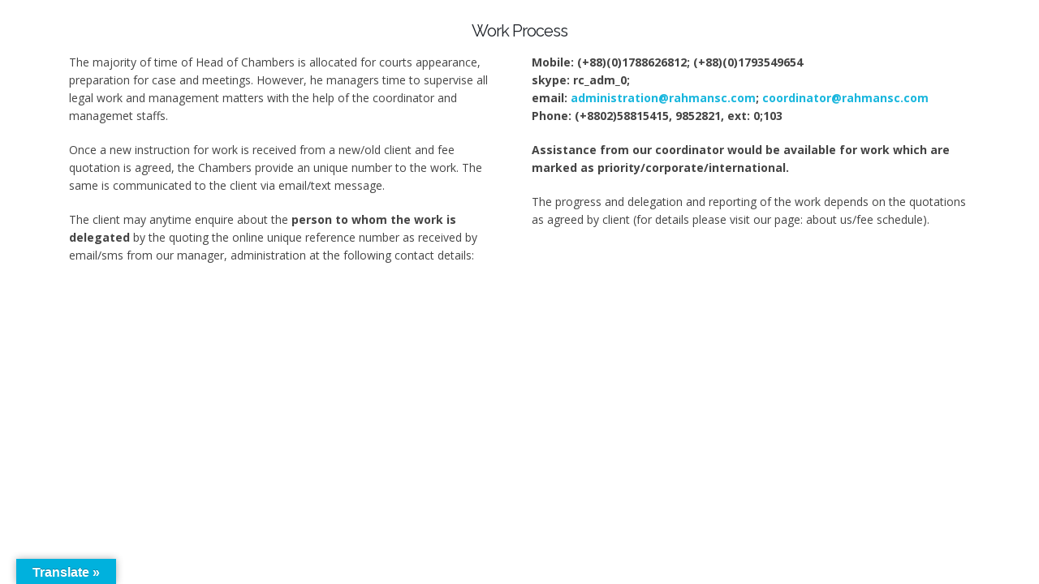

--- FILE ---
content_type: text/html; charset=UTF-8
request_url: https://rahmansc.com/?porto_builder=work-process
body_size: 12704
content:
<!DOCTYPE html>
<html lang="en" prefix="og: https://ogp.me/ns#">
<head>
	<meta charset="UTF-8">
	<!--[if IE]><meta http-equiv='X-UA-Compatible' content='IE=edge,chrome=1'><![endif]-->
	<meta name="viewport" content="width=device-width, initial-scale=1.0, minimum-scale=1.0">
	<link rel="profile" href="https://gmpg.org/xfn/11" />
	<link rel="pingback" href="https://rahmansc.com/xmlrpc.php" />

		<link rel="shortcut icon" href="" type="image/x-icon" />
		<link rel="apple-touch-icon" href="">
		<link rel="apple-touch-icon" sizes="120x120" href="">
		<link rel="apple-touch-icon" sizes="76x76" href="">
		<link rel="apple-touch-icon" sizes="152x152" href="">
	<meta name="robots" content="noindex,nofollow" />
<!-- Search Engine Optimization by Rank Math PRO - https://rankmath.com/ -->
<title>work process | Law Firm in Bangladesh | Rahman&rsquo;s Chambers</title>
<meta name="description" content="The majority of time of Head of Chambers is allocated for courts appearance, preparation for case and meetings. However, he managers time to supervise all"/>
<meta name="robots" content="follow, index, max-snippet:-1, max-video-preview:-1, max-image-preview:large"/>
<link rel="canonical" href="https://rahmansc.com/?porto_builder=work-process" />
<meta property="og:locale" content="en_US" />
<meta property="og:type" content="article" />
<meta property="og:title" content="work process | Law Firm in Bangladesh | Rahman&rsquo;s Chambers" />
<meta property="og:description" content="The majority of time of Head of Chambers is allocated for courts appearance, preparation for case and meetings. However, he managers time to supervise all" />
<meta property="og:url" content="https://rahmansc.com/?porto_builder=work-process" />
<meta property="og:site_name" content="Rahman&rsquo;s Chambers" />
<meta property="og:updated_time" content="2021-01-09T19:55:52+06:00" />
<meta name="twitter:card" content="summary_large_image" />
<meta name="twitter:title" content="work process | Law Firm in Bangladesh | Rahman&rsquo;s Chambers" />
<meta name="twitter:description" content="The majority of time of Head of Chambers is allocated for courts appearance, preparation for case and meetings. However, he managers time to supervise all" />
<script type="application/ld+json" class="rank-math-schema-pro">{"@context":"https://schema.org","@graph":[{"@type":"BreadcrumbList","@id":"https://rahmansc.com/?porto_builder=work-process#breadcrumb","itemListElement":[{"@type":"ListItem","position":"1","item":{"@id":"https://rahmansc.com","name":"Home"}},{"@type":"ListItem","position":"2","item":{"@id":"https://rahmansc.com/?porto_builder=work-process","name":"work process"}}]}]}</script>
<!-- /Rank Math WordPress SEO plugin -->

<link rel='dns-prefetch' href='//translate.google.com' />
<link rel="alternate" type="application/rss+xml" title="Law Firm in Bangladesh || Rahman&rsquo;s Chambers &raquo; Feed" href="https://rahmansc.com/feed/" />
<link rel="alternate" type="application/rss+xml" title="Law Firm in Bangladesh || Rahman&rsquo;s Chambers &raquo; Comments Feed" href="https://rahmansc.com/comments/feed/" />
<link rel="alternate" title="oEmbed (JSON)" type="application/json+oembed" href="https://rahmansc.com/wp-json/oembed/1.0/embed?url=https%3A%2F%2Frahmansc.com%2F%3Fporto_builder%3Dwork-process" />
<link rel="alternate" title="oEmbed (XML)" type="text/xml+oembed" href="https://rahmansc.com/wp-json/oembed/1.0/embed?url=https%3A%2F%2Frahmansc.com%2F%3Fporto_builder%3Dwork-process&#038;format=xml" />
<style id='wp-img-auto-sizes-contain-inline-css'>
img:is([sizes=auto i],[sizes^="auto," i]){contain-intrinsic-size:3000px 1500px}
/*# sourceURL=wp-img-auto-sizes-contain-inline-css */
</style>
<style id='wp-emoji-styles-inline-css'>

	img.wp-smiley, img.emoji {
		display: inline !important;
		border: none !important;
		box-shadow: none !important;
		height: 1em !important;
		width: 1em !important;
		margin: 0 0.07em !important;
		vertical-align: -0.1em !important;
		background: none !important;
		padding: 0 !important;
	}
/*# sourceURL=wp-emoji-styles-inline-css */
</style>
<style id='wp-block-library-inline-css'>
:root{--wp-block-synced-color:#7a00df;--wp-block-synced-color--rgb:122,0,223;--wp-bound-block-color:var(--wp-block-synced-color);--wp-editor-canvas-background:#ddd;--wp-admin-theme-color:#007cba;--wp-admin-theme-color--rgb:0,124,186;--wp-admin-theme-color-darker-10:#006ba1;--wp-admin-theme-color-darker-10--rgb:0,107,160.5;--wp-admin-theme-color-darker-20:#005a87;--wp-admin-theme-color-darker-20--rgb:0,90,135;--wp-admin-border-width-focus:2px}@media (min-resolution:192dpi){:root{--wp-admin-border-width-focus:1.5px}}.wp-element-button{cursor:pointer}:root .has-very-light-gray-background-color{background-color:#eee}:root .has-very-dark-gray-background-color{background-color:#313131}:root .has-very-light-gray-color{color:#eee}:root .has-very-dark-gray-color{color:#313131}:root .has-vivid-green-cyan-to-vivid-cyan-blue-gradient-background{background:linear-gradient(135deg,#00d084,#0693e3)}:root .has-purple-crush-gradient-background{background:linear-gradient(135deg,#34e2e4,#4721fb 50%,#ab1dfe)}:root .has-hazy-dawn-gradient-background{background:linear-gradient(135deg,#faaca8,#dad0ec)}:root .has-subdued-olive-gradient-background{background:linear-gradient(135deg,#fafae1,#67a671)}:root .has-atomic-cream-gradient-background{background:linear-gradient(135deg,#fdd79a,#004a59)}:root .has-nightshade-gradient-background{background:linear-gradient(135deg,#330968,#31cdcf)}:root .has-midnight-gradient-background{background:linear-gradient(135deg,#020381,#2874fc)}:root{--wp--preset--font-size--normal:16px;--wp--preset--font-size--huge:42px}.has-regular-font-size{font-size:1em}.has-larger-font-size{font-size:2.625em}.has-normal-font-size{font-size:var(--wp--preset--font-size--normal)}.has-huge-font-size{font-size:var(--wp--preset--font-size--huge)}.has-text-align-center{text-align:center}.has-text-align-left{text-align:left}.has-text-align-right{text-align:right}.has-fit-text{white-space:nowrap!important}#end-resizable-editor-section{display:none}.aligncenter{clear:both}.items-justified-left{justify-content:flex-start}.items-justified-center{justify-content:center}.items-justified-right{justify-content:flex-end}.items-justified-space-between{justify-content:space-between}.screen-reader-text{border:0;clip-path:inset(50%);height:1px;margin:-1px;overflow:hidden;padding:0;position:absolute;width:1px;word-wrap:normal!important}.screen-reader-text:focus{background-color:#ddd;clip-path:none;color:#444;display:block;font-size:1em;height:auto;left:5px;line-height:normal;padding:15px 23px 14px;text-decoration:none;top:5px;width:auto;z-index:100000}html :where(.has-border-color){border-style:solid}html :where([style*=border-top-color]){border-top-style:solid}html :where([style*=border-right-color]){border-right-style:solid}html :where([style*=border-bottom-color]){border-bottom-style:solid}html :where([style*=border-left-color]){border-left-style:solid}html :where([style*=border-width]){border-style:solid}html :where([style*=border-top-width]){border-top-style:solid}html :where([style*=border-right-width]){border-right-style:solid}html :where([style*=border-bottom-width]){border-bottom-style:solid}html :where([style*=border-left-width]){border-left-style:solid}html :where(img[class*=wp-image-]){height:auto;max-width:100%}:where(figure){margin:0 0 1em}html :where(.is-position-sticky){--wp-admin--admin-bar--position-offset:var(--wp-admin--admin-bar--height,0px)}@media screen and (max-width:600px){html :where(.is-position-sticky){--wp-admin--admin-bar--position-offset:0px}}

/*# sourceURL=wp-block-library-inline-css */
</style><style id='global-styles-inline-css'>
:root{--wp--preset--aspect-ratio--square: 1;--wp--preset--aspect-ratio--4-3: 4/3;--wp--preset--aspect-ratio--3-4: 3/4;--wp--preset--aspect-ratio--3-2: 3/2;--wp--preset--aspect-ratio--2-3: 2/3;--wp--preset--aspect-ratio--16-9: 16/9;--wp--preset--aspect-ratio--9-16: 9/16;--wp--preset--color--black: #000000;--wp--preset--color--cyan-bluish-gray: #abb8c3;--wp--preset--color--white: #ffffff;--wp--preset--color--pale-pink: #f78da7;--wp--preset--color--vivid-red: #cf2e2e;--wp--preset--color--luminous-vivid-orange: #ff6900;--wp--preset--color--luminous-vivid-amber: #fcb900;--wp--preset--color--light-green-cyan: #7bdcb5;--wp--preset--color--vivid-green-cyan: #00d084;--wp--preset--color--pale-cyan-blue: #8ed1fc;--wp--preset--color--vivid-cyan-blue: #0693e3;--wp--preset--color--vivid-purple: #9b51e0;--wp--preset--color--primary: #18b6dd;--wp--preset--color--secondary: #e36159;--wp--preset--color--tertiary: #18b6dd;--wp--preset--color--quaternary: #383f48;--wp--preset--color--dark: #212529;--wp--preset--color--light: #ffffff;--wp--preset--gradient--vivid-cyan-blue-to-vivid-purple: linear-gradient(135deg,rgb(6,147,227) 0%,rgb(155,81,224) 100%);--wp--preset--gradient--light-green-cyan-to-vivid-green-cyan: linear-gradient(135deg,rgb(122,220,180) 0%,rgb(0,208,130) 100%);--wp--preset--gradient--luminous-vivid-amber-to-luminous-vivid-orange: linear-gradient(135deg,rgb(252,185,0) 0%,rgb(255,105,0) 100%);--wp--preset--gradient--luminous-vivid-orange-to-vivid-red: linear-gradient(135deg,rgb(255,105,0) 0%,rgb(207,46,46) 100%);--wp--preset--gradient--very-light-gray-to-cyan-bluish-gray: linear-gradient(135deg,rgb(238,238,238) 0%,rgb(169,184,195) 100%);--wp--preset--gradient--cool-to-warm-spectrum: linear-gradient(135deg,rgb(74,234,220) 0%,rgb(151,120,209) 20%,rgb(207,42,186) 40%,rgb(238,44,130) 60%,rgb(251,105,98) 80%,rgb(254,248,76) 100%);--wp--preset--gradient--blush-light-purple: linear-gradient(135deg,rgb(255,206,236) 0%,rgb(152,150,240) 100%);--wp--preset--gradient--blush-bordeaux: linear-gradient(135deg,rgb(254,205,165) 0%,rgb(254,45,45) 50%,rgb(107,0,62) 100%);--wp--preset--gradient--luminous-dusk: linear-gradient(135deg,rgb(255,203,112) 0%,rgb(199,81,192) 50%,rgb(65,88,208) 100%);--wp--preset--gradient--pale-ocean: linear-gradient(135deg,rgb(255,245,203) 0%,rgb(182,227,212) 50%,rgb(51,167,181) 100%);--wp--preset--gradient--electric-grass: linear-gradient(135deg,rgb(202,248,128) 0%,rgb(113,206,126) 100%);--wp--preset--gradient--midnight: linear-gradient(135deg,rgb(2,3,129) 0%,rgb(40,116,252) 100%);--wp--preset--font-size--small: 13px;--wp--preset--font-size--medium: 20px;--wp--preset--font-size--large: 36px;--wp--preset--font-size--x-large: 42px;--wp--preset--spacing--20: 0.44rem;--wp--preset--spacing--30: 0.67rem;--wp--preset--spacing--40: 1rem;--wp--preset--spacing--50: 1.5rem;--wp--preset--spacing--60: 2.25rem;--wp--preset--spacing--70: 3.38rem;--wp--preset--spacing--80: 5.06rem;--wp--preset--shadow--natural: 6px 6px 9px rgba(0, 0, 0, 0.2);--wp--preset--shadow--deep: 12px 12px 50px rgba(0, 0, 0, 0.4);--wp--preset--shadow--sharp: 6px 6px 0px rgba(0, 0, 0, 0.2);--wp--preset--shadow--outlined: 6px 6px 0px -3px rgb(255, 255, 255), 6px 6px rgb(0, 0, 0);--wp--preset--shadow--crisp: 6px 6px 0px rgb(0, 0, 0);}:where(.is-layout-flex){gap: 0.5em;}:where(.is-layout-grid){gap: 0.5em;}body .is-layout-flex{display: flex;}.is-layout-flex{flex-wrap: wrap;align-items: center;}.is-layout-flex > :is(*, div){margin: 0;}body .is-layout-grid{display: grid;}.is-layout-grid > :is(*, div){margin: 0;}:where(.wp-block-columns.is-layout-flex){gap: 2em;}:where(.wp-block-columns.is-layout-grid){gap: 2em;}:where(.wp-block-post-template.is-layout-flex){gap: 1.25em;}:where(.wp-block-post-template.is-layout-grid){gap: 1.25em;}.has-black-color{color: var(--wp--preset--color--black) !important;}.has-cyan-bluish-gray-color{color: var(--wp--preset--color--cyan-bluish-gray) !important;}.has-white-color{color: var(--wp--preset--color--white) !important;}.has-pale-pink-color{color: var(--wp--preset--color--pale-pink) !important;}.has-vivid-red-color{color: var(--wp--preset--color--vivid-red) !important;}.has-luminous-vivid-orange-color{color: var(--wp--preset--color--luminous-vivid-orange) !important;}.has-luminous-vivid-amber-color{color: var(--wp--preset--color--luminous-vivid-amber) !important;}.has-light-green-cyan-color{color: var(--wp--preset--color--light-green-cyan) !important;}.has-vivid-green-cyan-color{color: var(--wp--preset--color--vivid-green-cyan) !important;}.has-pale-cyan-blue-color{color: var(--wp--preset--color--pale-cyan-blue) !important;}.has-vivid-cyan-blue-color{color: var(--wp--preset--color--vivid-cyan-blue) !important;}.has-vivid-purple-color{color: var(--wp--preset--color--vivid-purple) !important;}.has-black-background-color{background-color: var(--wp--preset--color--black) !important;}.has-cyan-bluish-gray-background-color{background-color: var(--wp--preset--color--cyan-bluish-gray) !important;}.has-white-background-color{background-color: var(--wp--preset--color--white) !important;}.has-pale-pink-background-color{background-color: var(--wp--preset--color--pale-pink) !important;}.has-vivid-red-background-color{background-color: var(--wp--preset--color--vivid-red) !important;}.has-luminous-vivid-orange-background-color{background-color: var(--wp--preset--color--luminous-vivid-orange) !important;}.has-luminous-vivid-amber-background-color{background-color: var(--wp--preset--color--luminous-vivid-amber) !important;}.has-light-green-cyan-background-color{background-color: var(--wp--preset--color--light-green-cyan) !important;}.has-vivid-green-cyan-background-color{background-color: var(--wp--preset--color--vivid-green-cyan) !important;}.has-pale-cyan-blue-background-color{background-color: var(--wp--preset--color--pale-cyan-blue) !important;}.has-vivid-cyan-blue-background-color{background-color: var(--wp--preset--color--vivid-cyan-blue) !important;}.has-vivid-purple-background-color{background-color: var(--wp--preset--color--vivid-purple) !important;}.has-black-border-color{border-color: var(--wp--preset--color--black) !important;}.has-cyan-bluish-gray-border-color{border-color: var(--wp--preset--color--cyan-bluish-gray) !important;}.has-white-border-color{border-color: var(--wp--preset--color--white) !important;}.has-pale-pink-border-color{border-color: var(--wp--preset--color--pale-pink) !important;}.has-vivid-red-border-color{border-color: var(--wp--preset--color--vivid-red) !important;}.has-luminous-vivid-orange-border-color{border-color: var(--wp--preset--color--luminous-vivid-orange) !important;}.has-luminous-vivid-amber-border-color{border-color: var(--wp--preset--color--luminous-vivid-amber) !important;}.has-light-green-cyan-border-color{border-color: var(--wp--preset--color--light-green-cyan) !important;}.has-vivid-green-cyan-border-color{border-color: var(--wp--preset--color--vivid-green-cyan) !important;}.has-pale-cyan-blue-border-color{border-color: var(--wp--preset--color--pale-cyan-blue) !important;}.has-vivid-cyan-blue-border-color{border-color: var(--wp--preset--color--vivid-cyan-blue) !important;}.has-vivid-purple-border-color{border-color: var(--wp--preset--color--vivid-purple) !important;}.has-vivid-cyan-blue-to-vivid-purple-gradient-background{background: var(--wp--preset--gradient--vivid-cyan-blue-to-vivid-purple) !important;}.has-light-green-cyan-to-vivid-green-cyan-gradient-background{background: var(--wp--preset--gradient--light-green-cyan-to-vivid-green-cyan) !important;}.has-luminous-vivid-amber-to-luminous-vivid-orange-gradient-background{background: var(--wp--preset--gradient--luminous-vivid-amber-to-luminous-vivid-orange) !important;}.has-luminous-vivid-orange-to-vivid-red-gradient-background{background: var(--wp--preset--gradient--luminous-vivid-orange-to-vivid-red) !important;}.has-very-light-gray-to-cyan-bluish-gray-gradient-background{background: var(--wp--preset--gradient--very-light-gray-to-cyan-bluish-gray) !important;}.has-cool-to-warm-spectrum-gradient-background{background: var(--wp--preset--gradient--cool-to-warm-spectrum) !important;}.has-blush-light-purple-gradient-background{background: var(--wp--preset--gradient--blush-light-purple) !important;}.has-blush-bordeaux-gradient-background{background: var(--wp--preset--gradient--blush-bordeaux) !important;}.has-luminous-dusk-gradient-background{background: var(--wp--preset--gradient--luminous-dusk) !important;}.has-pale-ocean-gradient-background{background: var(--wp--preset--gradient--pale-ocean) !important;}.has-electric-grass-gradient-background{background: var(--wp--preset--gradient--electric-grass) !important;}.has-midnight-gradient-background{background: var(--wp--preset--gradient--midnight) !important;}.has-small-font-size{font-size: var(--wp--preset--font-size--small) !important;}.has-medium-font-size{font-size: var(--wp--preset--font-size--medium) !important;}.has-large-font-size{font-size: var(--wp--preset--font-size--large) !important;}.has-x-large-font-size{font-size: var(--wp--preset--font-size--x-large) !important;}
/*# sourceURL=global-styles-inline-css */
</style>

<style id='classic-theme-styles-inline-css'>
/*! This file is auto-generated */
.wp-block-button__link{color:#fff;background-color:#32373c;border-radius:9999px;box-shadow:none;text-decoration:none;padding:calc(.667em + 2px) calc(1.333em + 2px);font-size:1.125em}.wp-block-file__button{background:#32373c;color:#fff;text-decoration:none}
/*# sourceURL=/wp-includes/css/classic-themes.min.css */
</style>
<link rel='stylesheet' id='contact-form-7-css' href='https://rahmansc.com/wp-content/plugins/contact-form-7/includes/css/styles.css?ver=6.1.4' media='all' />
<link rel='stylesheet' id='google-language-translator-css' href='https://rahmansc.com/wp-content/plugins/google-language-translator/css/style.css?ver=6.0.20' media='' />
<link rel='stylesheet' id='glt-toolbar-styles-css' href='https://rahmansc.com/wp-content/plugins/google-language-translator/css/toolbar.css?ver=6.0.20' media='' />
<link rel='stylesheet' id='image-hover-effects-css-css' href='https://rahmansc.com/wp-content/plugins/mega-addons-for-visual-composer/css/ihover.css?ver=6.9' media='all' />
<link rel='stylesheet' id='style-css-css' href='https://rahmansc.com/wp-content/plugins/mega-addons-for-visual-composer/css/style.css?ver=6.9' media='all' />
<link rel='stylesheet' id='font-awesome-latest-css' href='https://rahmansc.com/wp-content/plugins/mega-addons-for-visual-composer/css/font-awesome/css/all.css?ver=6.9' media='all' />
<link rel='stylesheet' id='rs-plugin-settings-css' href='https://rahmansc.com/wp-content/plugins/revslider/public/assets/css/rs6.css?ver=6.4.11' media='all' />
<style id='rs-plugin-settings-inline-css'>
#rs-demo-id {}
.tparrows:before{color:#18b6dd;text-shadow:0 0 3px #fff;}.revslider-initialised .tp-loader{z-index:18;}
/*# sourceURL=rs-plugin-settings-inline-css */
</style>
<link rel='stylesheet' id='tablepress-default-css' href='https://rahmansc.com/wp-content/plugins/tablepress/css/build/default.css?ver=3.2.6' media='all' />
<link rel='stylesheet' id='js_composer_front-css' href='https://rahmansc.com/wp-content/plugins/js_composer/assets/css/js_composer.min.css?ver=6.6.0' media='all' />
<link rel='stylesheet' id='bsf-Defaults-css' href='https://rahmansc.com/wp-content/uploads/smile_fonts/Defaults/Defaults.css?ver=6.9' media='all' />
<link rel='stylesheet' id='ultimate-style-min-css' href='https://rahmansc.com/wp-content/plugins/Ultimate_VC_Addons/assets/min-css/ultimate.min.css?ver=3.16.7' media='all' />
<link rel='stylesheet' id='bootstrap-css' href='https://rahmansc.com/wp-content/uploads/porto_styles/bootstrap.css?ver=6.1.0' media='all' />
<link rel='stylesheet' id='porto-plugins-css' href='https://rahmansc.com/wp-content/themes/porto/css/plugins.css?ver=6.9' media='all' />
<link rel='stylesheet' id='porto-theme-css' href='https://rahmansc.com/wp-content/themes/porto/css/theme.css?ver=6.9' media='all' />
<link rel='stylesheet' id='porto-shortcodes-css' href='https://rahmansc.com/wp-content/uploads/porto_styles/shortcodes.css?ver=6.1.0' media='all' />
<link rel='stylesheet' id='porto-dynamic-style-css' href='https://rahmansc.com/wp-content/uploads/porto_styles/dynamic_style.css?ver=6.1.0' media='all' />
<link rel='stylesheet' id='porto-style-css' href='https://rahmansc.com/wp-content/themes/porto/style.css?ver=6.9' media='all' />
<style id='porto-style-inline-css'>
#header .logo,.side-header-narrow-bar-logo{max-width:164px}@media (min-width:1170px){#header .logo{max-width:164px}}@media (max-width:991px){#header .logo{max-width:110px}}@media (max-width:767px){#header .logo{max-width:110px}}#header,.sticky-header .header-main.sticky{border-top:5px solid #ededed}@media (min-width:992px){}#footer .widget{margin-bottom:0}#footer .footer-bottom{margin-top:0;padding-top:0}.no-breadcrumbs .main-content,body.woocommerce .main-content{padding-top:50px}.no-breadcrumbs .left-sidebar,.no-breadcrumbs .right-sidebar,body.woocommerce .left-sidebar,body.woocommerce .right-sidebar{padding-top:50px}.single-member article.member hr.tall{background-image:none;margin:10px 0}.single-member article.member .entry-title{font-size:36px}.single-member article.member .entry-title strong{font-weight:inherit}.single-member article.member .member-role{font-size:21px;font-weight:300;color:#777}.sidebar-content .filter-title{color:#1d2127 !important}.sidebar-content .filter-title strong{font-weight:inherit}section.toggle label{border:none;color:#000 !important}.tablepress tbody td{border:1px solid #ddd}#tablepress-1,#tablepress-2,#tablepress-4,#tablepress-5,#tablepress-6,#tablepress-7,#tablepress-8,#tablepress-9,#tablepress-10,#tablepress-11{border:1px solid #ddd}.for-client-icon-color .fa-check{color:#19b3c4;font-size:18px}@media only screen and (min-width:992px){.rahman-testimonial-clmn{max-height:517px !important}.recognitio-customize-btn{clear:both !important}}@media (max-width:480px){#header .logo{text-align:center;margin:-15px auto 0}}.owl-carousel .img-thumbnail img{max-width:25% !important;margin-left:auto !important;margin-right:auto !important}.owl-stage-outer.owl-height{height:auto !important}.owl-carousel .img-thumbnail img{max-width:100% !important}
/*# sourceURL=porto-style-inline-css */
</style>
<script src="https://rahmansc.com/wp-includes/js/jquery/jquery.min.js?ver=3.7.1" id="jquery-core-js"></script>
<script src="https://rahmansc.com/wp-includes/js/jquery/jquery-migrate.min.js?ver=3.4.1" id="jquery-migrate-js"></script>
<script src="https://rahmansc.com/wp-content/plugins/revslider/public/assets/js/rbtools.min.js?ver=6.4.8" id="tp-tools-js"></script>
<script src="https://rahmansc.com/wp-content/plugins/revslider/public/assets/js/rs6.min.js?ver=6.4.11" id="revmin-js"></script>
<script src="https://rahmansc.com/wp-includes/js/jquery/ui/core.min.js?ver=1.13.3" id="jquery-ui-core-js"></script>
<script src="https://rahmansc.com/wp-content/plugins/Ultimate_VC_Addons/assets/min-js/ultimate.min.js?ver=3.16.7" id="ultimate-script-js"></script>
<link rel="https://api.w.org/" href="https://rahmansc.com/wp-json/" /><link rel="EditURI" type="application/rsd+xml" title="RSD" href="https://rahmansc.com/xmlrpc.php?rsd" />
<meta name="generator" content="WordPress 6.9" />
<link rel='shortlink' href='https://rahmansc.com/?p=594' />
<!-- start Simple Custom CSS and JS -->
<style>
/* Add your CSS code here.

For example:
.example {
    color: red;
}

For brushing up on your CSS knowledge, check out http://www.w3schools.com/css/css_syntax.asp

End of comment */ 

@media only screen and (max-width: 991px) {
	.header-wrapper, #header .header-main{
		background-color:transparent;
	}
  #header .mobile-toggle {
    background-color:#535556
  }

}
</style>
<!-- end Simple Custom CSS and JS -->
<!-- start Simple Custom CSS and JS -->
<style>
/* Add your CSS code here.

For example:
.example {
    color: red;
}

For brushing up on your CSS knowledge, check out http://www.w3schools.com/css/css_syntax.asp

End of comment */ 

#counter_6861803735fe04932764c5{
	color: #111 !important;
}
#counter_15756153545fe0493276950{
	color: #111 !important;
}
#counter_17022103895fe0493276dbd{
	color: #111 !important;
}
#counter_16119997215fe04932773f5{
	color: #111 !important;</style>
<!-- end Simple Custom CSS and JS -->
<style>p.hello{font-size:12px;color:darkgray;}#google_language_translator,#flags{text-align:left;}#google_language_translator{clear:both;}#flags{width:165px;}#flags a{display:inline-block;margin-right:2px;}#google_language_translator{width:auto!important;}div.skiptranslate.goog-te-gadget{display:inline!important;}.goog-tooltip{display: none!important;}.goog-tooltip:hover{display: none!important;}.goog-text-highlight{background-color:transparent!important;border:none!important;box-shadow:none!important;}#google_language_translator select.goog-te-combo{color:#32373c;}#google_language_translator{color:transparent;}body{top:0px!important;}#goog-gt-{display:none!important;}font font{background-color:transparent!important;box-shadow:none!important;position:initial!important;}#glt-translate-trigger{left:20px;right:auto;}#glt-translate-trigger > span{color:#ffffff;}#glt-translate-trigger{background:#00b1dd;}.goog-te-gadget .goog-te-combo{width:100%;}</style><noscript><style>.vce-row-container .vcv-lozad {display: none}</style></noscript><meta name="generator" content="Powered by Visual Composer Website Builder - fast and easy-to-use drag and drop visual editor for WordPress."/>		<script type="text/javascript">
		WebFontConfig = {
			google: { families: [ 'Open+Sans:200,300,400,500,600,700,800','Shadows+Into+Light:400,700','Playfair+Display:400,700' ] }
		};
		(function(d) {
			var wf = d.createElement('script'), s = d.scripts[0];
			wf.src = 'https://rahmansc.com/wp-content/themes/porto/js/libs/webfont.js';
			wf.async = true;
			s.parentNode.insertBefore(wf, s);
		})(document);</script>
		<meta name="generator" content="Powered by WPBakery Page Builder - drag and drop page builder for WordPress."/>
<meta name="generator" content="Powered by Slider Revolution 6.4.11 - responsive, Mobile-Friendly Slider Plugin for WordPress with comfortable drag and drop interface." />
<link rel="icon" href="https://rahmansc.com/wp-content/uploads/2020/12/cropped-LOGO-Rahmans-Chambers-32x32.png" sizes="32x32" />
<link rel="icon" href="https://rahmansc.com/wp-content/uploads/2020/12/cropped-LOGO-Rahmans-Chambers-192x192.png" sizes="192x192" />
<link rel="apple-touch-icon" href="https://rahmansc.com/wp-content/uploads/2020/12/cropped-LOGO-Rahmans-Chambers-180x180.png" />
<meta name="msapplication-TileImage" content="https://rahmansc.com/wp-content/uploads/2020/12/cropped-LOGO-Rahmans-Chambers-270x270.png" />
<script type="text/javascript">function setREVStartSize(e){
			//window.requestAnimationFrame(function() {				 
				window.RSIW = window.RSIW===undefined ? window.innerWidth : window.RSIW;	
				window.RSIH = window.RSIH===undefined ? window.innerHeight : window.RSIH;	
				try {								
					var pw = document.getElementById(e.c).parentNode.offsetWidth,
						newh;
					pw = pw===0 || isNaN(pw) ? window.RSIW : pw;
					e.tabw = e.tabw===undefined ? 0 : parseInt(e.tabw);
					e.thumbw = e.thumbw===undefined ? 0 : parseInt(e.thumbw);
					e.tabh = e.tabh===undefined ? 0 : parseInt(e.tabh);
					e.thumbh = e.thumbh===undefined ? 0 : parseInt(e.thumbh);
					e.tabhide = e.tabhide===undefined ? 0 : parseInt(e.tabhide);
					e.thumbhide = e.thumbhide===undefined ? 0 : parseInt(e.thumbhide);
					e.mh = e.mh===undefined || e.mh=="" || e.mh==="auto" ? 0 : parseInt(e.mh,0);		
					if(e.layout==="fullscreen" || e.l==="fullscreen") 						
						newh = Math.max(e.mh,window.RSIH);					
					else{					
						e.gw = Array.isArray(e.gw) ? e.gw : [e.gw];
						for (var i in e.rl) if (e.gw[i]===undefined || e.gw[i]===0) e.gw[i] = e.gw[i-1];					
						e.gh = e.el===undefined || e.el==="" || (Array.isArray(e.el) && e.el.length==0)? e.gh : e.el;
						e.gh = Array.isArray(e.gh) ? e.gh : [e.gh];
						for (var i in e.rl) if (e.gh[i]===undefined || e.gh[i]===0) e.gh[i] = e.gh[i-1];
											
						var nl = new Array(e.rl.length),
							ix = 0,						
							sl;					
						e.tabw = e.tabhide>=pw ? 0 : e.tabw;
						e.thumbw = e.thumbhide>=pw ? 0 : e.thumbw;
						e.tabh = e.tabhide>=pw ? 0 : e.tabh;
						e.thumbh = e.thumbhide>=pw ? 0 : e.thumbh;					
						for (var i in e.rl) nl[i] = e.rl[i]<window.RSIW ? 0 : e.rl[i];
						sl = nl[0];									
						for (var i in nl) if (sl>nl[i] && nl[i]>0) { sl = nl[i]; ix=i;}															
						var m = pw>(e.gw[ix]+e.tabw+e.thumbw) ? 1 : (pw-(e.tabw+e.thumbw)) / (e.gw[ix]);					
						newh =  (e.gh[ix] * m) + (e.tabh + e.thumbh);
					}				
					if(window.rs_init_css===undefined) window.rs_init_css = document.head.appendChild(document.createElement("style"));					
					document.getElementById(e.c).height = newh+"px";
					window.rs_init_css.innerHTML += "#"+e.c+"_wrapper { height: "+newh+"px }";				
				} catch(e){
					console.log("Failure at Presize of Slider:" + e)
				}					   
			//});
		  };</script>
		<style id="wp-custom-css">
			.member-ship-box-custom-style {
    border: 1px solid #ddd;
    margin-top: 30px;
    border-radius: 3px;
    box-shadow: 0px 10px 13px -7px #000000;
	padding-top: 30px
}
.admin-by-dept-member-style .member-row .member-col-2 {
    width: 100%;
}

@media (min-width: 1170px){
	.admin-by-dept-member-style img {
    min-height: 300px !important;
}
}
.font-size-sm h4 {
    font-size: 16px;
}
.certificates-thumbnail-custom-style {
    border: 5px solid #17a6b6;
}
.association-box-custom-style p {
    color: #fff;
}

.association-box-custom-style:hover p {
    color: #222;
}
.ult-content-box-container, .ult-content-box-container * {
    -webkit-box-sizing: border-box;
    -moz-box-sizing: border-box;
    box-sizing: border-box;
}
.custom-template-width {
    width: 65%;
}
.content-color-white-custom-cls p {
    color: #fff;
}
.tmp-title-custom-style {
    font-size: 18px;
    font-weight: bold !important;
    color: #3f4a75 !important;
    margin-top: 20px;
}
.content-color-black-custom-cls {
    font-size: 13px;
    color: #3f4a75;
}
.contact-title-custom-style {
    font-size: 18px;
    background-color: #3f4a75;
    color: #fff;
    font-weight: 500;
    padding-left: 10px;
    margin-top: 20px;
}
.share-link {
    margin-bottom: 5px;
}
.in-btn-style > button,
.twitter-btn-style > button,
.g-plus-btn-style > button{
    border: 0px !important;
    padding: 3px 7px !important;
    font-size: 14px !important;
    margin-right: 5px;
}
.in-btn-style > button{
	    background-color: #0077b5 !important;
}
.twitter-btn-style > button{
	background-color: #1da1f2 !important;
}
.g-plus-btn-style > button{
	background-color: #dd4d42 !important;
}
.contact-title-custom-style.download {
    margin-top: 0 !important;
    background-color: #fc4c02;
}
.prefooter-link-section {
    padding: 15px 0;
    margin: 0;
}
.prefooter-link-section a {
    color: #fff;
}
.footer-content-template-section {
    padding-top: 25px;
}
.footer-content-template-section p {
    font-size: 13px;
}
.events-box-style {
    background-color: #ff470052;
    padding: 7px;
}
.vc_row.wpb_row.vc_row-fluid.section.section-parallax.m-t-none.m-b-none.p-b-none.section-no-borders {
	padding: 0px;
}
.m-b-xl {
	margin-bottom: 0px !important;
}
.vc_custom_heading.m-b-none.m-t-sm {
	margin-top: 0px !important;
}


/*WPPS - JS- CM17496410 - start*/
#shortcode-portfolios {
  margin-bottom: 70% !important;
}
#shortcode-portfolios > div > div > div > div > div:nth-child(2) {
  min-height: 246px !important;
}
#shortcode-portfolios > div > div > div > div > div > p:nth-child(2) {
  min-height: 150px !important;
}
#shortcode-portfolios > div {
  position: relative !important;
  left: unset !important;
  top: unset !important;
}
#shortcode-portfolios > div > div > div > div > div:nth-child(2) > a {
  padding-top: 127px !important;
}
#practice-areas-by-location {
  margin-bottom: 70% !important;
}
#practice-areas-by-location > div > div > div > div > div:nth-child(2) {
  min-height: 246px !important;
}
#practice-areas-by-location > div > div > div > div > div > p:nth-child(2) {
  min-height: 150px !important;
}
#practice-areas-by-location > div {
  position: relative !important;
  left: unset !important;
  top: unset !important;
}
#practice-areas-by-location > div > div > div > div > div:nth-child(2) > a {
  padding-top: 127px !important;
}
/*WPPS - JS- CM17496410 - end*/
dd{
	margin-left: 30px;
}
.fa-phone:before {
    margin-right: 60px;
}
.fa-envelope:before {
    margin-right: 60px;
}
.member-info-container p{
	font-size: 12px;
}
.thumb-info-container h4{
	font-size: 16px
}
@media(max-width:767px){
	#header .logo .standard-logo{
		margin-left: 270px;
	}
}
@media(max-width:356px){
	.header-main .header-contact a, #header .tooltip-icon, #header .top-links > li.menu-item > a, #header .searchform-popup .search-toggle, .header-wrapper .custom-html a:not(.btn), #header .my-account, #header .my-wishlist{
		display: none;
	}
	#header .logo .standard-logo{
		margin-left: 0px;
	}
}
@media(max-width:375px){
	#header .logo .standard-logo{
		margin-left: 0px;
	}
}
@media(max-width:411px){
	#header .logo .standard-logo{
		margin-left: 0px;
	}
}
@media (max-width:430px){
		#header .logo .standard-logo{
		margin-left: 0px;
	}
}
@media (max-width:500px){
		#header .logo .standard-logo{
		margin-left: 0px;
	}
} 
@media (max-width:540px){
		#header .logo .standard-logo{
		margin-left: 0px;
	}
}
@media (max-width:540px){
.rahman-testimonial-clmn {
	background-image: url("https://rahmansc.com/wp-content/uploads/2016/08/fancy.jpg"}
}


rs-bullets.tp-bullets.dione.horizontal.nav-pos-hor-center.nav-pos-ver-bottom.nav-dir-horizontal {
    display: none !important;
}

.thumb-info-container h4 {
    font-size: 13px !important;
}

article {
	width: 500px !important;
  height: 280px !important;
  overflow: auto; 
}
	
.thumb-info-container h4 {
    font-size : 13px !important;
}		</style>
		<noscript><style> .wpb_animate_when_almost_visible { opacity: 1; }</style></noscript><link rel='stylesheet' id='vc_google_fonts_raleway100200300regular500600700800900-css' href='//fonts.googleapis.com/css?family=Raleway%3A100%2C200%2C300%2Cregular%2C500%2C600%2C700%2C800%2C900&#038;ver=6.9' media='all' />
</head>
<body data-rsssl=1 class="wp-singular porto_builder-template-default single single-porto_builder postid-594 wp-embed-responsive wp-theme-porto vcwb full blog-1 wpb-js-composer js-comp-ver-6.6.0 vc_responsive">
<div class="page-wrapper"><div class="container"><div class="vc_row wpb_row row"><div class="vc_column_container col-md-12"><div class="wpb_wrapper vc_column-inner"><div class="ult-spacer spacer-6972f46ca447f" data-id="6972f46ca447f" data-height="25" data-height-mobile="25" data-height-tab="25" data-height-tab-portrait="" data-height-mobile-landscape="" style="clear:both;display:block;"></div><h4 style="text-align: center;font-family:Raleway;font-weight:400;font-style:normal" class="vc_custom_heading">Work Process</h4></div></div></div><div class="vc_row wpb_row row"><div class="vc_column_container col-md-6"><div class="wpb_wrapper vc_column-inner">
	<div class="wpb_text_column wpb_content_element " >
		<div class="wpb_wrapper">
			<p>The majority of time of Head of Chambers is allocated for courts appearance, preparation for case and meetings. However, he managers time to supervise all legal work and management matters with the help of the coordinator and managemet staffs.</p>
<p>Once a new instruction for work is received from a new/old client and fee quotation is agreed, the Chambers provide an unique number to the work. The same is communicated to the client via email/text message.</p>
<p>The client may anytime enquire about the <strong>person to whom the work is delegated</strong> by the quoting the online unique reference number as received by email/sms from our manager, administration at the following contact details:</p>

		</div>
	</div>
</div></div><div class="vc_column_container col-md-6"><div class="wpb_wrapper vc_column-inner">
	<div class="wpb_text_column wpb_content_element " >
		<div class="wpb_wrapper">
			<p><strong>Mobile: (+88)(0)1788626812; (+88)(0)1793549654</strong><br />
<strong>skype: rc_adm_0;</strong><br />
<strong>email: <a href="mailto:administration@rahmansc.com">administration@rahmansc.com</a>; </strong><strong> <a href="mailto:coordinator@rahmansc.com">coordinator@rahmansc.com</a></strong><br />
<strong>Phone: (+8802)58815415, 9852821, ext: 0;103</strong></p>
<p><strong>Assistance from our coordinator would be available for work which are marked as priority/corporate/international.</strong></p>
<p>The progress and delegation and reporting of the work depends on the quotations as agreed by client (for details please visit our page: about us/fee schedule).</p>

		</div>
	</div>
</div></div></div>
</div></div><script type="speculationrules">
{"prefetch":[{"source":"document","where":{"and":[{"href_matches":"/*"},{"not":{"href_matches":["/wp-*.php","/wp-admin/*","/wp-content/uploads/*","/wp-content/*","/wp-content/plugins/*","/wp-content/themes/porto/*","/*\\?(.+)"]}},{"not":{"selector_matches":"a[rel~=\"nofollow\"]"}},{"not":{"selector_matches":".no-prefetch, .no-prefetch a"}}]},"eagerness":"conservative"}]}
</script>
<div id="glt-translate-trigger"><span class="notranslate">Translate »</span></div><div id="glt-toolbar"></div><div id="flags" style="display:none" class="size18"><ul id="sortable" class="ui-sortable"><li id="Arabic"><a href="#" title="Arabic" class="nturl notranslate ar flag Arabic"></a></li><li id="Bengali"><a href="#" title="Bengali" class="nturl notranslate bn flag Bengali"></a></li><li id="Chinese (Simplified)"><a href="#" title="Chinese (Simplified)" class="nturl notranslate zh-CN flag Chinese (Simplified)"></a></li><li id="English"><a href="#" title="English" class="nturl notranslate en flag united-states"></a></li><li id="French"><a href="#" title="French" class="nturl notranslate fr flag French"></a></li><li id="German"><a href="#" title="German" class="nturl notranslate de flag German"></a></li><li id="Japanese"><a href="#" title="Japanese" class="nturl notranslate ja flag Japanese"></a></li><li id="Korean"><a href="#" title="Korean" class="nturl notranslate ko flag Korean"></a></li><li id="Russian"><a href="#" title="Russian" class="nturl notranslate ru flag Russian"></a></li><li id="Spanish"><a href="#" title="Spanish" class="nturl notranslate es flag Spanish"></a></li></ul></div><div id='glt-footer'><div id="google_language_translator" class="default-language-en"></div></div><script>function GoogleLanguageTranslatorInit() { new google.translate.TranslateElement({pageLanguage: 'en', includedLanguages:'ar,bn,zh-CN,en,fr,de,ja,ko,ru,es', autoDisplay: false}, 'google_language_translator');}</script><script type="text/html" id="wpb-modifications"></script><script src="https://rahmansc.com/wp-includes/js/dist/hooks.min.js?ver=dd5603f07f9220ed27f1" id="wp-hooks-js"></script>
<script src="https://rahmansc.com/wp-includes/js/dist/i18n.min.js?ver=c26c3dc7bed366793375" id="wp-i18n-js"></script>
<script id="wp-i18n-js-after">
wp.i18n.setLocaleData( { 'text direction\u0004ltr': [ 'ltr' ] } );
//# sourceURL=wp-i18n-js-after
</script>
<script src="https://rahmansc.com/wp-content/plugins/contact-form-7/includes/swv/js/index.js?ver=6.1.4" id="swv-js"></script>
<script id="contact-form-7-js-before">
var wpcf7 = {
    "api": {
        "root": "https:\/\/rahmansc.com\/wp-json\/",
        "namespace": "contact-form-7\/v1"
    }
};
//# sourceURL=contact-form-7-js-before
</script>
<script src="https://rahmansc.com/wp-content/plugins/contact-form-7/includes/js/index.js?ver=6.1.4" id="contact-form-7-js"></script>
<script src="https://rahmansc.com/wp-content/plugins/google-language-translator/js/scripts.js?ver=6.0.20" id="scripts-js"></script>
<script src="//translate.google.com/translate_a/element.js?cb=GoogleLanguageTranslatorInit" id="scripts-google-js"></script>
<script id="porto-live-search-js-extra">
var porto_live_search = {"nonce":"02168a0046"};
//# sourceURL=porto-live-search-js-extra
</script>
<script src="https://rahmansc.com/wp-content/themes/porto/inc/lib/live-search/live-search.js?ver=6.1.0" id="porto-live-search-js"></script>
<script src="https://rahmansc.com/wp-includes/js/comment-reply.min.js?ver=6.9" id="comment-reply-js" async data-wp-strategy="async" fetchpriority="low"></script>
<script src="https://rahmansc.com/wp-content/plugins/js_composer/assets/js/dist/js_composer_front.min.js?ver=6.6.0" id="wpb_composer_front_js-js"></script>
<script src="https://rahmansc.com/wp-content/themes/porto/js/libs/popper.min.js?ver=1.12.5" id="popper-js"></script>
<script src="https://rahmansc.com/wp-content/themes/porto/js/bootstrap.js?ver=4.1.3" id="bootstrap-js"></script>
<script src="https://rahmansc.com/wp-content/themes/porto/js/libs/jquery.cookie.min.js?ver=1.4.1" id="jquery-cookie-js"></script>
<script src="https://rahmansc.com/wp-content/themes/porto/js/libs/owl.carousel.min.js?ver=2.3.4" id="owl.carousel-js"></script>
<script src="https://rahmansc.com/wp-content/themes/porto/js/libs/jquery.fitvids.min.js?ver=1.1" id="jquery-fitvids-js"></script>
<script src="https://rahmansc.com/wp-content/themes/porto/js/libs/jquery.matchHeight.min.js" id="jquery-matchHeight-js"></script>
<script async="async" src="https://rahmansc.com/wp-content/themes/porto/js/libs/modernizr.js?ver=2.8.3" id="modernizr-js"></script>
<script async="async" src="https://rahmansc.com/wp-content/themes/porto/js/libs/jquery.magnific-popup.min.js?ver=1.1.0" id="jquery-magnific-popup-js"></script>
<script src="https://rahmansc.com/wp-content/themes/porto/js/libs/jquery.waitforimages.min.js?ver=2.0.2" id="jquery-waitforimages-js"></script>
<script id="porto-theme-js-extra">
var js_porto_vars = {"rtl":"","theme_url":"https://rahmansc.com/wp-content/themes/porto","ajax_url":"https://rahmansc.com/wp-admin/admin-ajax.php","change_logo":"","container_width":"1140","grid_gutter_width":"30","show_sticky_header":"1","show_sticky_header_tablet":"1","show_sticky_header_mobile":"1","ajax_loader_url":"//rahmansc.com/wp-content/themes/porto/images/ajax-loader@2x.gif","category_ajax":"","compare_popup":"","compare_popup_title":"","prdctfltr_ajax":"","slider_loop":"","slider_autoplay":"","slider_autoheight":"1","slider_speed":"5000","slider_nav":"1","slider_nav_hover":"","slider_margin":"","slider_dots":"","slider_animatein":"","slider_animateout":"","product_thumbs_count":"4","product_zoom":"1","product_zoom_mobile":"1","product_image_popup":"1","zoom_type":"inner","zoom_scroll":"1","zoom_lens_size":"200","zoom_lens_shape":"square","zoom_contain_lens":"1","zoom_lens_border":"1","zoom_border_color":"#888888","zoom_border":"0","screen_lg":"1170","mfp_counter":"%curr% of %total%","mfp_img_error":"\u003Ca href=\"%url%\"\u003EThe image\u003C/a\u003E could not be loaded.","mfp_ajax_error":"\u003Ca href=\"%url%\"\u003EThe content\u003C/a\u003E could not be loaded.","popup_close":"Close","popup_prev":"Previous","popup_next":"Next","request_error":"The requested content cannot be loaded.\u003Cbr/\u003EPlease try again later.","loader_text":"Loading...","submenu_back":"Back","porto_nonce":"69f6e94b4b","use_skeleton_screen":[],"user_edit_pages":"","gmap_uri":"language=en","gmt_offset":"6"};
//# sourceURL=porto-theme-js-extra
</script>
<script src="https://rahmansc.com/wp-content/themes/porto/js/theme.js?ver=6.1.0" id="porto-theme-js"></script>
<script async="async" src="https://rahmansc.com/wp-content/themes/porto/js/theme-async.js?ver=6.1.0" id="porto-theme-async-js"></script>
<script id="wp-emoji-settings" type="application/json">
{"baseUrl":"https://s.w.org/images/core/emoji/17.0.2/72x72/","ext":".png","svgUrl":"https://s.w.org/images/core/emoji/17.0.2/svg/","svgExt":".svg","source":{"concatemoji":"https://rahmansc.com/wp-includes/js/wp-emoji-release.min.js?ver=6.9"}}
</script>
<script type="module">
/*! This file is auto-generated */
const a=JSON.parse(document.getElementById("wp-emoji-settings").textContent),o=(window._wpemojiSettings=a,"wpEmojiSettingsSupports"),s=["flag","emoji"];function i(e){try{var t={supportTests:e,timestamp:(new Date).valueOf()};sessionStorage.setItem(o,JSON.stringify(t))}catch(e){}}function c(e,t,n){e.clearRect(0,0,e.canvas.width,e.canvas.height),e.fillText(t,0,0);t=new Uint32Array(e.getImageData(0,0,e.canvas.width,e.canvas.height).data);e.clearRect(0,0,e.canvas.width,e.canvas.height),e.fillText(n,0,0);const a=new Uint32Array(e.getImageData(0,0,e.canvas.width,e.canvas.height).data);return t.every((e,t)=>e===a[t])}function p(e,t){e.clearRect(0,0,e.canvas.width,e.canvas.height),e.fillText(t,0,0);var n=e.getImageData(16,16,1,1);for(let e=0;e<n.data.length;e++)if(0!==n.data[e])return!1;return!0}function u(e,t,n,a){switch(t){case"flag":return n(e,"\ud83c\udff3\ufe0f\u200d\u26a7\ufe0f","\ud83c\udff3\ufe0f\u200b\u26a7\ufe0f")?!1:!n(e,"\ud83c\udde8\ud83c\uddf6","\ud83c\udde8\u200b\ud83c\uddf6")&&!n(e,"\ud83c\udff4\udb40\udc67\udb40\udc62\udb40\udc65\udb40\udc6e\udb40\udc67\udb40\udc7f","\ud83c\udff4\u200b\udb40\udc67\u200b\udb40\udc62\u200b\udb40\udc65\u200b\udb40\udc6e\u200b\udb40\udc67\u200b\udb40\udc7f");case"emoji":return!a(e,"\ud83e\u1fac8")}return!1}function f(e,t,n,a){let r;const o=(r="undefined"!=typeof WorkerGlobalScope&&self instanceof WorkerGlobalScope?new OffscreenCanvas(300,150):document.createElement("canvas")).getContext("2d",{willReadFrequently:!0}),s=(o.textBaseline="top",o.font="600 32px Arial",{});return e.forEach(e=>{s[e]=t(o,e,n,a)}),s}function r(e){var t=document.createElement("script");t.src=e,t.defer=!0,document.head.appendChild(t)}a.supports={everything:!0,everythingExceptFlag:!0},new Promise(t=>{let n=function(){try{var e=JSON.parse(sessionStorage.getItem(o));if("object"==typeof e&&"number"==typeof e.timestamp&&(new Date).valueOf()<e.timestamp+604800&&"object"==typeof e.supportTests)return e.supportTests}catch(e){}return null}();if(!n){if("undefined"!=typeof Worker&&"undefined"!=typeof OffscreenCanvas&&"undefined"!=typeof URL&&URL.createObjectURL&&"undefined"!=typeof Blob)try{var e="postMessage("+f.toString()+"("+[JSON.stringify(s),u.toString(),c.toString(),p.toString()].join(",")+"));",a=new Blob([e],{type:"text/javascript"});const r=new Worker(URL.createObjectURL(a),{name:"wpTestEmojiSupports"});return void(r.onmessage=e=>{i(n=e.data),r.terminate(),t(n)})}catch(e){}i(n=f(s,u,c,p))}t(n)}).then(e=>{for(const n in e)a.supports[n]=e[n],a.supports.everything=a.supports.everything&&a.supports[n],"flag"!==n&&(a.supports.everythingExceptFlag=a.supports.everythingExceptFlag&&a.supports[n]);var t;a.supports.everythingExceptFlag=a.supports.everythingExceptFlag&&!a.supports.flag,a.supports.everything||((t=a.source||{}).concatemoji?r(t.concatemoji):t.wpemoji&&t.twemoji&&(r(t.twemoji),r(t.wpemoji)))});
//# sourceURL=https://rahmansc.com/wp-includes/js/wp-emoji-loader.min.js
</script>
<script>jQuery(document).ready(function(){});</script></body><script>'undefined'=== typeof _trfq || (window._trfq = []);'undefined'=== typeof _trfd && (window._trfd=[]),_trfd.push({'tccl.baseHost':'secureserver.net'},{'ap':'cpsh-oh'},{'server':'sg2plzcpnl506701'},{'dcenter':'sg2'},{'cp_id':'3340168'},{'cp_cl':'8'}) // Monitoring performance to make your website faster. If you want to opt-out, please contact web hosting support.</script><script src='https://img1.wsimg.com/traffic-assets/js/tccl.min.js'></script></html>